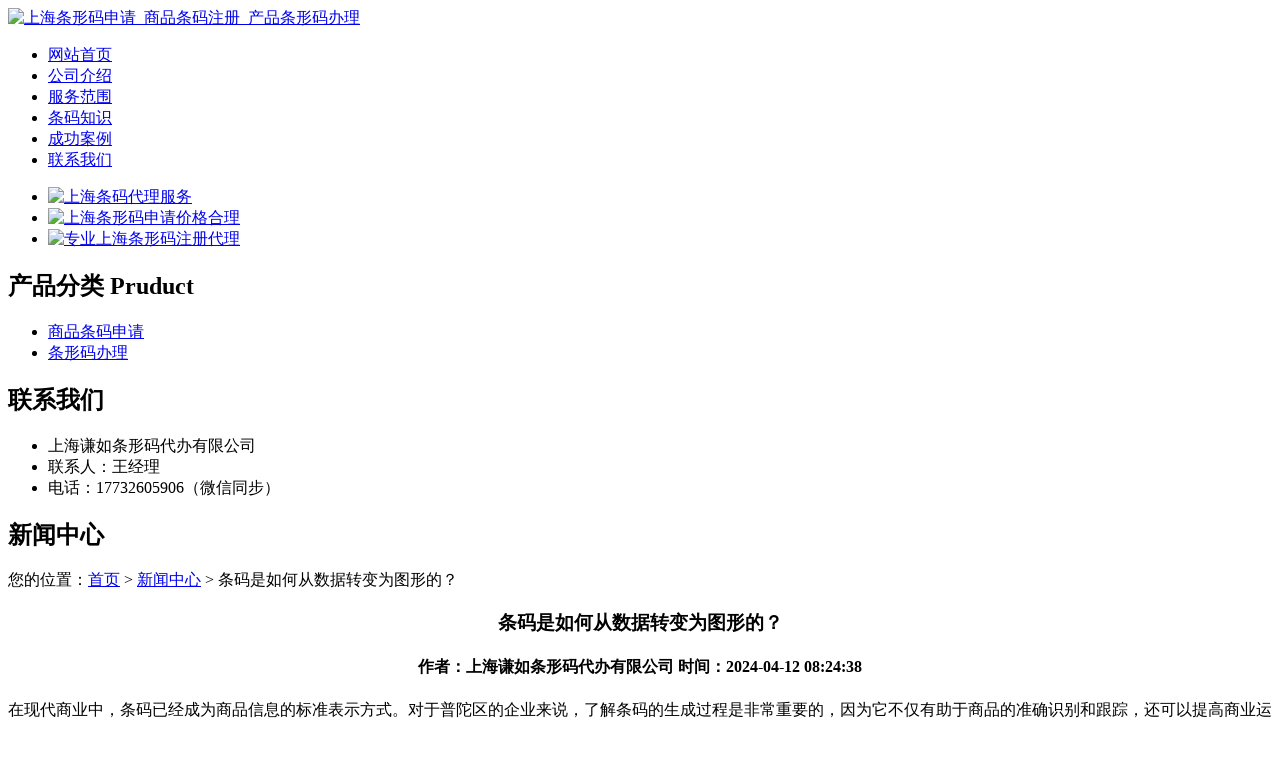

--- FILE ---
content_type: text/html; charset=utf-8
request_url: http://www.yxjszjg.com/article/20240319152749.html
body_size: 3240
content:
<!DOCTYPE html PUBLIC "-//W3C//DTD XHTML 1.0 Transitional//EN" "http://www.w3.org/TR/xhtml1/DTD/xhtml1-transitional.dtd">
<html xmlns="http://www.w3.org/1999/xhtml">
<head>
<meta http-equiv="Content-Type" content="text/html; charset=utf-8" />
<title>条码是如何从数据转变为图形的？ - 上海谦如条形码代办有限公司</title>
<link rel="stylesheet" type="text/css" href="http://www.yxjszjg.com/templets/default/css/style.css"/>
<script type="text/javascript" src="http://www.yxjszjg.com/templets/default/js/jquery.js"></script>
<script type="text/javascript" src="http://www.yxjszjg.com/templets/default/js/jquery.bxslider.min.js"></script>
<link rel="stylesheet" type="text/css" href="http://www.yxjszjg.com/templets/default/js/jquery.bxslider.css">
<script type="text/javascript" src="http://www.yxjszjg.com/templets/default/js/autuimg.js"></script>
</head>
<body>
<div class="wrap">
  <div class="tou">
    <div class="toutop">
      <div class="logo"> <a href="http://www.yxjszjg.com"><img src="http://www.yxjszjg.com/templets/default/images/logo.jpg" alt="上海条形码申请_商品条码注册_产品条形码办理"></a> </div>
      <div class="rexian"> </div>
      <div class="clear"></div>
    </div>
    <ul class="nav">
                  <li><a href="http://www.yxjszjg.com/" title="网站首页">网站首页</a></li>
            <li><a href="http://www.yxjszjg.com/article/about.html" title="公司介绍">公司介绍</a></li>
            <li><a href="http://www.yxjszjg.com/category/chanpin/" title="服务范围">服务范围</a></li>
            <li><a href="http://www.yxjszjg.com/category/news/" title="条码知识">条码知识</a></li>
            <li><a href="http://www.yxjszjg.com/article/anli.html" title="成功案例">成功案例</a></li>
            <li><a href="http://www.yxjszjg.com/article/contact.html" title="联系我们">联系我们</a></li>
            <div class="clear"></div>
    </ul>
    <div class="clear"></div>
  </div>
</div>
<div class="banner">
  <div class="header">
    <div class="slider-banner">
      <ul>
        <li> <a href="javascript:;" class="auto-img" > <img src="http://www.yxjszjg.com/templets/default/images/banner1.jpg" alt="上海条码代理服务" /> </a> </li>
        <li> <a href="javascript:;"  class="auto-img" > <img src="http://www.yxjszjg.com/templets/default/images/banner2.jpg" alt="上海条形码申请价格合理" /> </a> </li>
        <li> <a href="javascript:;" class="auto-img" > <img src="http://www.yxjszjg.com/templets/default/images/banner3.jpg" alt="专业上海条形码注册代理" /> </a> </li>
      </ul>
    </div>
  </div>
</div><div class="wrap">
  <div class="main"> <div class="left">
  <div class="list">
    <h2><a>产品分类 Pruduct</a></h2>
    <ul>
                        <li><a href="http://www.yxjszjg.com/category/sptmsq/">商品条码申请</a></li>
            <li><a href="http://www.yxjszjg.com/category/txmbl/">条形码办理</a></li>
                  <div class="clear"></div>
    </ul>
  </div>
  <div class="clear"></div>
  <div class="lianxi">
    <h2><a>联系我们</a></h2>
    <ul>
      <li>上海谦如条形码代办有限公司</li>
<li>联系人：王经理</li>
<li>电话：17732605906（微信同步）</li>
      <div class="clear"></div>
    </ul>
    <div class="clear"></div>
  </div>
</div>    <div class="right">
      <div class="company">
        <div class="tit">
          <h2>新闻中心</h2>
          <div class="weizhi">您的位置：<a href="http://www.yxjszjg.com">首页</a> > <a href="http://www.yxjszjg.com/category/news/">新闻中心</a> > 条码是如何从数据转变为图形的？</div>
          <div class="clear"></div>
        </div>
        <div class="menchaungxinwenjieshao">
          <center>
            <h3>条码是如何从数据转变为图形的？</h3>
            <h4>作者：上海谦如条形码代办有限公司  时间：2024-04-12 08:24:38</h4>
          </center>
          <p><p>在现代商业中，条码已经成为商品信息的标准表示方式。对于普陀区的企业来说，了解条码的生成过程是非常重要的，因为它不仅有助于商品的准确识别和跟踪，还可以提高商业运作的效率和准确性。本文将详细解释条码在普陀区是如何从数据转变为图形的。</p><p>一、数据准备</p><p>在生成条码之前，首先需要准备相关的数据。这些数据通常包括商品的唯一标识符（如商品编码）、描述信息（如商品名称、规格、价格等）以及其他可能需要的附加信息。确保这些数据的准确性和完整性对于生成有效的条码至关重要。</p><p>二、选择合适的条码类型</p><p>在普陀区，根据商品的特性和使用场景，需要选择合适的条码类型。常见的条码类型包括EAN-13、Code 128、Code 39等。每种类型都有其特定的应用领域和优势，因此选择最适合的条码类型对于确保条码的可读性和扫描效率至关重要。</p><p>三、使用条码生成软件或工具</p><p>一旦数据准备好并选择了合适的条码类型，下一步就是使用条码生成软件或工具来生成条码图形。这些软件或工具通常提供用户友好的界面和简单的操作步骤，使得生成条码变得非常容易。用户只需将准备好的数据输入软件或工具中，选择相应的条码类型和参数，然后点击生成按钮即可得到条码图形。</p><p>四、调整和优化条码图形</p><p>生成的条码图形可能需要进行一些调整和优化，以确保其清晰可读并适应特定的应用场景。这包括调整条码的大小、颜色、分辨率等参数，以确保条码在各种环境下都能被准确扫描和识别。</p><p>五、打印和应用条码</p><p>最后一步是将生成的条码图形打印并应用到商品上。这通常涉及到将条码图形打印在标签上，然后将标签粘贴到商品的包装或表面上。确保条码在打印和应用过程中不受损、不模糊是非常重要的，以确保其能够被准确扫描和识别。</p><p>六、总结</p><p>通过以上步骤，普陀区的企业可以轻松地将商品数据转化为条码图形，并将其应用到商品上。条码的生成不仅提高了商品信息的可读性和准确性，还为企业带来了许多便利和效益。因此，掌握条码生成技术对于普陀区的企业来说是非常有价值的。</p><p><br/></p></p>
          <div class="clear">&nbsp;</div>
          <div>                         <p>上一篇：<a href="http://www.yxjszjg.com/article/20240319152444.html">嘉定区商品条码的管理办法</a></p>
                                                <p>下一篇：<a href="http://www.yxjszjg.com/article/20240319153025.html">查询商品条形码的步骤</a></p>
             </div>
          <div class="clear"></div>
        </div>
        <div class="clear"></div>
      </div>
      <div class="company">
        <div class="tit">
          <h2>最新文章</h2>
          <div class="clear"></div>
        </div>
        <ul class="menchuangxinwen">
                                  <li><a href="http://www.yxjszjg.com/article/20241212171620.html" title="金山区商品条码的识别与管理" target="_blank">金山区商品条码的识别与管理</a><span>[ 2025-01-10 ]</span></li>
                        <li><a href="http://www.yxjszjg.com/article/20241212171603.html" title="奉贤区条形码背后的商品世界" target="_blank">奉贤区条形码背后的商品世界</a><span>[ 2025-01-10 ]</span></li>
                        <li><a href="http://www.yxjszjg.com/article/20241212171543.html" title="宝山区条形码的法律要求与实际应用考量" target="_blank">宝山区条形码的法律要求与实际应用考量</a><span>[ 2025-01-10 ]</span></li>
                        <li><a href="http://www.yxjszjg.com/article/20241212171523.html" title="闵行区商品条形码连接生产与消费的桥梁" target="_blank">闵行区商品条形码连接生产与消费的桥梁</a><span>[ 2025-01-09 ]</span></li>
                        <li><a href="http://www.yxjszjg.com/article/20241212171109.html" title="上海产品条形码的基本规则与重要性" target="_blank">上海产品条形码的基本规则与重要性</a><span>[ 2025-01-09 ]</span></li>
                        <li><a href="http://www.yxjszjg.com/article/20241212171037.html" title="长宁区条码生成从申请到应用的全过程" target="_blank">长宁区条码生成从申请到应用的全过程</a><span>[ 2025-01-09 ]</span></li>
                    </ul>
        <div class="clear"></div>
      </div>
    </div>
    <div class="clear"></div>
  </div>
</div>
<div class="foot">
  <div class="wrap">
    <p class="banquan">版权所有：<a href="http://www.yxjszjg.com" title="上海条形码申请_商品条码注册_产品条形码办理">上海谦如条形码代办有限公司</a>&nbsp;&nbsp;<script>
(function(){
    var bp = document.createElement('script');
    var curProtocol = window.location.protocol.split(':')[0];
    if (curProtocol === 'https') {
        bp.src = 'https://zz.bdstatic.com/linksubmit/push.js';
    }
    else {
        bp.src = 'http://push.zhanzhang.baidu.com/push.js';
    }
    var s = document.getElementsByTagName("script")[0];
    s.parentNode.insertBefore(bp, s);
})();
</script>&nbsp;<a href="/sitemap.xml" target="_blank">网站地图</a>&nbsp;&nbsp;技术支持QQ/微信：1766534168</p>
  </div>
</div></body>
</html>